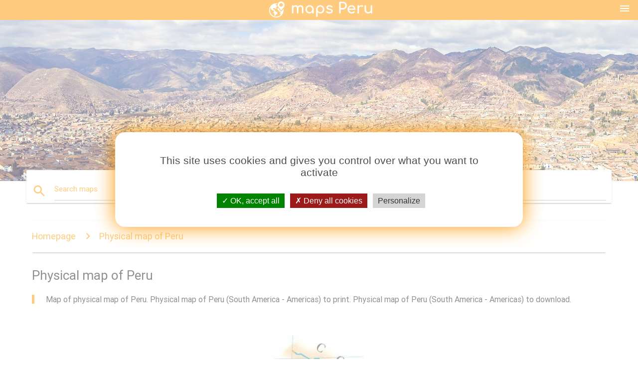

--- FILE ---
content_type: text/html; charset=UTF-8
request_url: http://maps-peru.com/physical-map-of-peru
body_size: 9488
content:


<!DOCTYPE html>
<html lang="en">
	<head>
	
		<meta charset="utf-8">
		<meta http-equiv="x-ua-compatible" content="ie=edge">
	
		<link rel="icon" type="image/png" href="/favicon.png" />

		<title>Physical map of Peru - Map of physical map of Peru (South America - Americas)</title>
		<meta name="description" content="Map of physical map of Peru. Physical map of Peru (South America - Americas) to print. Physical map of Peru (South America - Americas) to download." />

        <meta property="og:title" content="Physical map of Peru - Map of physical map of Peru (South America - Americas)" />
        <meta property="og:description" content="Map of physical map of Peru. Physical map of Peru (South America - Americas) to print. Physical map of Peru (South America - Americas) to download." />
        <meta property="og:type" content="article" />
        <meta property="og:url" content="http://maps-peru.com/physical-map-of-peru" />
        <meta property="og:image" content="http://maps-peru.com/img/400/physical-map-of-peru.jpg" />

        <link rel="canonical" href="https://maps-peru.com/physical-map-of-peru" />

                <link rel="alternate" hreflang="ar" href="http://ar.maps-peru.com/خريطة-المادية-بيرو" />
                <link rel="alternate" hreflang="de" href="http://de.maps-peru.com/physische-karte-von-peru" />
                <link rel="alternate" hreflang="fr" href="http://fr.maps-peru.com/carte-physique-du-pérou" />
                <link rel="alternate" hreflang="es" href="http://es.maps-peru.com/mapa-físico-de-perú" />
                <link rel="alternate" hreflang="it" href="http://it.maps-peru.com/mappa-fisica-del-perù" />
                <link rel="alternate" hreflang="ja" href="http://ja.maps-peru.com/物理地図のペルー" />
                <link rel="alternate" hreflang="ko" href="http://ko.maps-peru.com/물리적-지도-페루" />
                <link rel="alternate" hreflang="ms" href="http://ms.maps-peru.com/fizikal-peta-peru" />
                <link rel="alternate" hreflang="nl" href="http://nl.maps-peru.com/fysieke-kaart-van-peru" />
                <link rel="alternate" hreflang="pl" href="http://pl.maps-peru.com/fizyczna-mapa-peru" />
                <link rel="alternate" hreflang="pt" href="http://pt.maps-peru.com/mapa-físico-do-peru" />
                <link rel="alternate" hreflang="ru" href="http://ru.maps-peru.com/физическая-карта-Перу" />
                <link rel="alternate" hreflang="tr" href="http://tr.maps-peru.com/peru-fiziki-haritası-" />
                <link rel="alternate" hreflang="zh" href="http://zh.maps-peru.com/物理地图鲁" />
                <link rel="alternate" hreflang="af" href="http://af.maps-peru.com/fisiese-kaart-van-peru" />
                <link rel="alternate" hreflang="az" href="http://az.maps-peru.com/fiziki-xəritə-peru" />
                <link rel="alternate" hreflang="be" href="http://be.maps-peru.com/фізічная-карта-Перу" />
                <link rel="alternate" hreflang="bg" href="http://bg.maps-peru.com/физическа-карта-на-Перу" />
                <link rel="alternate" hreflang="bn" href="http://bn.maps-peru.com/শারীরিক-মানচিত্র,-পেরু" />
                <link rel="alternate" hreflang="bs" href="http://bs.maps-peru.com/fizički-mapu-perua" />
                <link rel="alternate" hreflang="ca" href="http://ca.maps-peru.com/mapa-físic-del-perú" />
                <link rel="alternate" hreflang="cs" href="http://cs.maps-peru.com/fyzická-mapa-peru" />
                <link rel="alternate" hreflang="da" href="http://da.maps-peru.com/fysisk-kort-over-peru" />
                <link rel="alternate" hreflang="el" href="http://el.maps-peru.com/φυσικός-χάρτης-του-Περού" />
                <link rel="alternate" hreflang="et" href="http://et.maps-peru.com/füüsiline-kaart-peruu" />
                <link rel="alternate" hreflang="eu" href="http://eu.maps-peru.com/fisiko-mapa-peru" />
                <link rel="alternate" hreflang="fa" href="http://fa.maps-peru.com/نقشه-فیزیکی-پرو" />
                <link rel="alternate" hreflang="fi" href="http://fi.maps-peru.com/fyysinen-kartta-peru" />
                <link rel="alternate" hreflang="gl" href="http://gl.maps-peru.com/mapa-físico-de-perú" />
                <link rel="alternate" hreflang="gu" href="http://gu.maps-peru.com/ભૌતિક-નકશો-પેરુ" />
                <link rel="alternate" hreflang="he" href="http://he.maps-peru.com/גופני-מפת-פרו" />
                <link rel="alternate" hreflang="hi" href="http://hi.maps-peru.com/शारीरिक-नक्शा-पेरू-के" />
                <link rel="alternate" hreflang="hr" href="http://hr.maps-peru.com/fizička-karta-peru" />
                <link rel="alternate" hreflang="ht" href="http://ht.maps-peru.com/fizik-a-kat-jeyografik-nan-perou" />
                <link rel="alternate" hreflang="hu" href="http://hu.maps-peru.com/fizikai-térkép-peru" />
                <link rel="alternate" hreflang="hy" href="http://hy.maps-peru.com/ֆիզիկական-քարտեզ-Պերու" />
                <link rel="alternate" hreflang="id" href="http://id.maps-peru.com/peta-fisik-dari-peru" />
                <link rel="alternate" hreflang="is" href="http://is.maps-peru.com/líkamlega-kort-af-perú" />
                <link rel="alternate" hreflang="ka" href="http://ka.maps-peru.com/ფიზიკური-რუკა-პერუს" />
                <link rel="alternate" hreflang="kn" href="http://kn.maps-peru.com/ದೈಹಿಕ-ನಕ್ಷೆ,-ಪೆರು" />
                <link rel="alternate" hreflang="lt" href="http://lt.maps-peru.com/fizinis-žemėlapis-peru" />
                <link rel="alternate" hreflang="lv" href="http://lv.maps-peru.com/fiziskās-karte-peru" />
                <link rel="alternate" hreflang="mk" href="http://mk.maps-peru.com/физичка-карта-на-Перу" />
                <link rel="alternate" hreflang="mn" href="http://mn.maps-peru.com/физик-зураг-Перу" />
                <link rel="alternate" hreflang="no" href="http://no.maps-peru.com/fysisk-kart-over-peru" />
                <link rel="alternate" hreflang="pa" href="http://pa.maps-peru.com/ਸਰੀਰਕ,-ਨਕਸ਼ਾ,-ਪੇਰੂ" />
                <link rel="alternate" hreflang="ro" href="http://ro.maps-peru.com/harta-fizică-a-peru" />
                <link rel="alternate" hreflang="sk" href="http://sk.maps-peru.com/fyzické-mapu-peru" />
                <link rel="alternate" hreflang="sl" href="http://sl.maps-peru.com/fizični-zemljevid-peru" />
                <link rel="alternate" hreflang="sq" href="http://sq.maps-peru.com/fizike-harta-e-peru" />
                <link rel="alternate" hreflang="sr" href="http://sr.maps-peru.com/физичка-карта-Перу" />
                <link rel="alternate" hreflang="sv" href="http://sv.maps-peru.com/fysisk-karta-över-peru" />
                <link rel="alternate" hreflang="sw" href="http://sw.maps-peru.com/kimwili-ramani-ya-peru" />
                <link rel="alternate" hreflang="ta" href="http://ta.maps-peru.com/உடல்-வரைபடம்-பெரு" />
                <link rel="alternate" hreflang="th" href="http://th.maps-peru.com/ทางกายภาพบนแผนที่ของเปรู" />
                <link rel="alternate" hreflang="tl" href="http://tl.maps-peru.com/pisikal-na-mapa-ng-peru" />
                <link rel="alternate" hreflang="uk" href="http://uk.maps-peru.com/фізична-карта-Перу" />
                <link rel="alternate" hreflang="ur" href="http://ur.maps-peru.com/جسمانی-نقشہ-کے-پیرو" />
                <link rel="alternate" hreflang="vi" href="http://vi.maps-peru.com/bản-đồ-vật-lý-của-peru" />
        
		<!--Import Google Icon Font-->
<!--		<link href="http://fonts.googleapis.com/icon?family=Material+Icons" rel="stylesheet">-->

<!--        <link rel="stylesheet" href="--><!--css/mdb.css">-->
		<!-- Compiled and minified CSS -->
<!--		<link rel="stylesheet" href="https://cdnjs.cloudflare.com/ajax/libs/materialize/0.98.0/css/materialize.min.css">-->

<!--        <link href="--><!--css/select2.min.css" rel="stylesheet" type="text/css" />-->
        <link href="https://mediacountrymapv3.newebcreations.com/css/combine.css" rel="stylesheet" type="text/css" />

        <!--Let browser know website is optimized for mobile-->
		<meta name="viewport" content="width=device-width, initial-scale=1.0"/>
		
				<style type="text/css">
		
			body {
				display: flex;
				min-height: 100vh;
				flex-direction: column;
			}

			main {
				flex: 1 0 auto;
				position: relative;
				top: -30px;
			}
			
			#searchBlock .input-field  {

			}
			
			header {
				font-size: 0;
				position: relative,
			}
			
			header a {
				display: inline-block;
			}

			#subHeader {
				padding: 5px;
			}
			
			h1 {
				font-size: 26px;
			}
			
			.container {
				width: 90%;
			}
			
			.row.marginBottomLess {
				margin-bottom: 0;
			}
			
			h2 {
				font-size: 22px;
			}
			
			blockquote {
				font-size: 16px;
				line-height: 18px;
				border-color: #ff9800;
			}
		
			.card .card-content {
				padding: 10px;
			}
			.card .card-content .card-title {
				font-size: 18px;
				line-height: 18px;
				margin-top: 6px;
				margin-bottom: 6px;
			}
            @media screen and (max-width: 600px) {
                .card .card-content .card-title {
                    font-size: 14px;
                    line-height: 14px;
                    margin-top: 6px;
                    margin-bottom: 6px;
                }
            }
			.input-field .prefix {
				top: 12px;
			}
			
			.autocomplete-content li img.circle {
				border-radius: 0;
			}

#otherWebsite li a:hover {
        text-decoration: underline;
}



		</style>
		
	</head>

	<body>

				<header class="orange">
			<div class="logo center-align">
				<a href="/" title="Maps Peru - South America - Americas">
					<img src="/img/logo.png" style="width: 220px;" alt="Maps Peru - South America - Americas" />
				</a>
			</div>
			<div id="menuSelectLanguage" style="position: absolute; top: 5px; right: 15px;">
				<a href="#" class="button-collapse white-text"><i class="material-icons">menu</i></a>
			</div>
			<div id="subHeader" class="orange lighten-1 hide">
				
<div class="selectLanguage">
    <div id="selectLanguageContainer">
        <div id="selectLanguage" >

            <select id="selectLanguageSelect" data-live-search="true" data-size="8" data-width="100px">
                                <option value="ar">‫العربية</option>
                                <option value="de">Deutsch</option>
                                <option value="en"selected="selected">English</option>
                                <option value="es">Español</option>
                                <option value="fr">Français</option>
                                <option value="it">Italiano</option>
                                <option value="ja">日本語</option>
                                <option value="ko">한국어</option>
                                <option value="ms">Bahasa Melayu</option>
                                <option value="nl">Nederlands</option>
                                <option value="pl">Polski</option>
                                <option value="pt">Português</option>
                                <option value="ru">Русский</option>
                                <option value="tr">Türkçe</option>
                                <option value="zh">中文</option>
                                <option value="af">Afrikaans</option>
                                <option value="az">Azərbaycanca</option>
                                <option value="be">Беларуская</option>
                                <option value="bg">Български</option>
                                <option value="bn">বাংলা</option>
                                <option value="bs">Bosanski</option>
                                <option value="ca">Català</option>
                                <option value="cs">Čeština</option>
                                <option value="da">Dansk</option>
                                <option value="el">Ελληνικά</option>
                                <option value="et">Eesti</option>
                                <option value="eu">Euskara</option>
                                <option value="fa">پارسی</option>
                                <option value="fi">Suomi</option>
                                <option value="gl">Galego</option>
                                <option value="gu">ગુજરાતી</option>
                                <option value="he">עברית</option>
                                <option value="hi">पैरिस</option>
                                <option value="hr">Hrvatski</option>
                                <option value="ht">Kreyol ayisyen</option>
                                <option value="hu">Magyar</option>
                                <option value="hy">Հայերեն</option>
                                <option value="id">Bahasa Indonesia</option>
                                <option value="is">íslenska</option>
                                <option value="ka">ქართული</option>
                                <option value="kn">ಕನ್ನಡ</option>
                                <option value="lt">Lietuvių</option>
                                <option value="lv">Latviešu</option>
                                <option value="mk">Македонски</option>
                                <option value="mn">Монгол</option>
                                <option value="no">Norsk</option>
                                <option value="pa">ਪੰਜਾਬੀ</option>
                                <option value="ro">Română</option>
                                <option value="sk">Slovenčina</option>
                                <option value="sl">Slovenščina</option>
                                <option value="sq">Shqip</option>
                                <option value="sr">Српски</option>
                                <option value="sv">Svenska</option>
                                <option value="sw">Kiswahili</option>
                                <option value="ta">தமிழ்</option>
                                <option value="th">ภาษาไทย</option>
                                <option value="tl">Tagalog</option>
                                <option value="uk">Українська</option>
                                <option value="ur">اردو</option>
                                <option value="vi">Tiếng Việt</option>
                            </select>

        </div>
    </div>
    <style type="text/css">

        #selectLanguageContainer label {
            margin-left: 15px;
            color: white;
            font-weight: normal;
        }

        .selectLanguage {
			/* position: absolute;
			right: 10px;
			top: 5px;
			width: 100px; */
			font-size: 14px;
        }

        #selectLanguage {
            text-align: center;
        }

        #selectLanguage button {
/*            background: transparent;*/
        }

        .valign {
            display: inline-block;
            vertical-align: middle;
        }
        .vrule {
            width: 1%;
            height: 100%;
            display: inline-block;
            vertical-align: middle;
        }

        .nextIconNav {
            margin-left: 10px;
            line-height: 16px;
            width: 160px;
        }

        .side-nav a {
            line-height: auto;
            vertical-align: middle;
        }

        .side-nav .collapsible-body a {
            height: 42px;
            line-height: 42px;
            line-height: normal;
            vertical-align: middle;
            font-size: 0.9rem;
        }

/*
        #selectLanguage input {
            padding-top: 5px;
            padding-bottom: 5px;
            height: 25px;
            margin: 0 auto;
        }
*/

    </style>

</div>
			</div>
		</header>
		
		<img src="/img/ban.jpg" class="responsive-img" />
		
		<main>
			<div id="searchBlock" class="container orange-text">
				<div class="row">
					<div class="col s12">
					  <div class="row card orange-text">
						<div class="input-field col s12">
						  <i class="material-icons prefix orange-text">search</i>
						  <input type="text" id="autocomplete-input" class="autocomplete light-blue-text">
						  <label for="autocomplete-input" class="orange-text">Search maps</label>
						</div>
					  </div>
					</div>
				</div>
			</div>

                        
			
			<nav class="container">
				<div class="row nav-wrapper white orange-text">
					<div class="col s12">
						<a href="/" class="breadcrumb orange-text" title="Homepage maps Peru">Homepage</a>
						<a href="/physical-map-of-peru" class="breadcrumb orange-text" title="Physical map of Peru">Physical map of Peru</a>
					</div>
				</div>
			</nav>
			
			<div class="container">
				<div class="row">
					<div class="col s12">
						<h1>Physical map of Peru</h1>
						<blockquote class="orange-border">
							Map of physical map of Peru. Physical map of Peru (South America - Americas) to print. Physical map of Peru (South America - Americas) to download.<br />
													</blockquote>
					</div>

					<div class="col s12">
						<!-- Go to www.addthis.com/dashboard to customize your tools -->
						<div class="addthis_inline_share_toolbox_gn1u"></div>
					</div>
				</div>
				
				<div class="row">
					<div class="col s12" id="map">
                        <div class="mdb-lightbox">
                            <figure>
                            <a href="/img/0/physical-map-of-peru.jpg" data-size="1218x1218" title="map of physical map of Peru">
						        <img class="responsive-img" src="/img/1200/physical-map-of-peru.jpg" alt="map of physical map of Peru" />
                            </a>
                            </figure>
                        </div>
					</div>

                        

					<div class="col s12 center">
						<h2 class="center">Map of physical map of Peru</h2>
						<a id="printButton" href="#" class="btn orange" title="Physical map of Peru to print"><i class="material-icons left">print</i><span>Print</span></a>
						<a href="/download.php?id=20&name=physical-map-of-peru.jpg" target="_blank"  class="btn orange" title="Physical map of Peru to download"><i class="material-icons  left">system_update_alt</i><span>Download</span></a>
					</div>
				</div>
				
				<div class="row">
					&nbsp;
				</div>
				
								
			</div>
		</main>

        <div id="mdb-lightbox-ui"></div>

		


		<footer class="page-footer orange">
			<div class="container">
		
				<!--Social buttons-->
				<div class="row social-section">
					<!-- Go to www.addthis.com/dashboard to customize your tools -->
					<div class="addthis_inline_share_toolbox_nrhe center"></div>
				</div>
				
			</div>
			<div class="footer-copyright">
				<div class="container center">
					© 2026 Copyright: <a class="white-text text-lighten-3 center" target="_blank" href="mailto:newebcreations@gmail.com">Newebcreations</a>
				</div>
			</div>
		</footer>


		<!-- SCRIPTS -->
<script type="text/javascript" src="https://mediacountrymapv3.newebcreations.com/js/combine.js"></script>

<!--Import jQuery before materialize.js-->
<!--<script type="text/javascript" src="https://code.jquery.com/jquery-2.1.1.min.js"></script>-->
<!-- Compiled and minified JavaScript -->
<!--<script src="https://cdnjs.cloudflare.com/ajax/libs/materialize/0.98.0/js/materialize.min.js"></script>-->

<!--<script type="text/javascript" src="--><!--js/select2/select2.min.js"></script>-->

<!--<script type="text/javascript" src="--><!--js/lightbox.js"></script>-->

<!--<script type="text/javascript" src="--><!--js/jquery.print.js"></script>-->

<!--<script type="text/javascript" src="--><!--js/jquery.printElement.js"></script>-->


<script type="text/javascript">

    $(document).ready(function() {
	
	$('input.autocomplete').autocomplete({
		data: {
						"Peru map": "/img/400/peru-map.jpg",
						"map of Peru": "/img/400/map-of-peru.jpg",
						"Peru on world map": "/img/400/peru-on-world-map.jpg",
						"map of Peru south america": "/img/400/map-of-peru-south-america.jpg",
						"cusco Peru map": "/img/400/cusco-peru-map.jpg",
						"Peru cities map": "/img/400/peru-cities-map.jpg",
						"iquitos Peru map": "/img/400/iquitos-peru-map.jpg",
						"sacred valley Peru map": "/img/400/sacred-valley-peru-map.jpg",
						"arequipa Peru map": "/img/400/arequipa-peru-map.jpg",
						"Peru malaria map": "/img/400/peru-malaria-map.jpg",
						"rainbow mountain Peru map": "/img/400/rainbow-mountain-peru-map.jpg",
						"Peru country map": "/img/400/peru-country-map.jpg",
						"detailed map of Peru": "/img/400/detailed-map-of-peru.jpg",
						"Peru location on world map": "/img/400/peru-location-on-world-map.jpg",
						"Peru airports map": "/img/400/peru-airports-map.jpg",
						"political map of Peru": "/img/400/political-map-of-peru.jpg",
						"Peru topographic map": "/img/400/peru-topographic-map.jpg",
						"Peru location on map": "/img/400/peru-location-on-map.jpg",
						"Peru map outline": "/img/400/peru-map-outline.jpg",
						"physical map of Peru": "/img/400/physical-map-of-peru.jpg",
						"Peruvian amazon map": "/img/400/peruvian-amazon-map.jpg",
						"Peru tourist map": "/img/400/peru-tourist-map.jpg",
						"callao Peru map": "/img/400/callao-peru-map.jpg",
						"Peru river map": "/img/400/peru-river-map.jpg",
						"piura Peru map": "/img/400/piura-peru-map.jpg",
						"Peru regions map": "/img/400/peru-regions-map.jpg",
						"Peru rail map": "/img/400/peru-rail-map.jpg",
						"trujillo Peru map": "/img/400/trujillo-peru-map.jpg",
						"ica Peru map": "/img/400/ica-peru-map.jpg",
						"cajamarca Peru map": "/img/400/cajamarca-peru-map.jpg",
						"pucallpa Peru map": "/img/400/pucallpa-peru-map.jpg",
						"Peru road map": "/img/400/peru-road-map.jpg",
						"amazon river Peru map": "/img/400/amazon-river-peru-map.jpg",
						"Peru elevation map": "/img/400/peru-elevation-map.jpg",
						"Peru climate map": "/img/400/peru-climate-map.jpg",
						"northern Peru map": "/img/400/northern-peru-map.jpg",
						"Peru altitude map": "/img/400/peru-altitude-map.jpg",
						"map of Peru surf ": "/img/400/map-of-peru-surf-.jpg",
						"inca trail Peru map": "/img/400/inca-trail-peru-map.jpg",
						"Peru travel map": "/img/400/peru-travel-map.jpg",
						"Peru flag map": "/img/400/peru-flag-map.jpg",
						"southern Peru map": "/img/400/southern-peru-map.jpg",
						"blank map of Peru": "/img/400/blank-map-of-peru.jpg",
						"Peru mountains map": "/img/400/peru-mountains-map.jpg",
						"caral Peru map": "/img/400/caral-peru-map.jpg",
						"Peru population map": "/img/400/peru-population-map.jpg",
						"kuelap Peru map": "/img/400/kuelap-peru-map.jpg",
						"ancient Peru map": "/img/400/ancient-peru-map.jpg",
						"Peru attractions map": "/img/400/peru-attractions-map.jpg",
						"old map of Peru": "/img/400/old-map-of-peru.jpg",
						"Peru agriculture map": "/img/400/peru-agriculture-map.jpg",
						"moray Peru map": "/img/400/moray-peru-map.jpg",
						"lake titicaca Peru map": "/img/400/lake-titicaca-peru-map.jpg",
						"Peru andes map": "/img/400/peru-andes-map.jpg",
						"map of Peru for kids": "/img/400/map-of-peru-for-kids.jpg",
						"Peru states map": "/img/400/peru-states-map.jpg",
						"Peru natural resources map": "/img/400/peru-natural-resources-map.jpg",
						"Peruvian desert map": "/img/400/peruvian-desert-map.jpg",
						"Peru global map": "/img/400/peru-global-map.jpg",
						"Peru departments map": "/img/400/peru-departments-map.jpg",
						"zika Peru map": "/img/400/zika-peru-map.jpg",
						"Peru rainforest map": "/img/400/peru-rainforest-map.jpg",
					},
		limit: 20, // The max amount of results that can be shown at once. Default: Infinity.
	});
	
	$('input.autocomplete').on("change", function() {
		var data = {
						"Peru map": "/peru-map",
						"map of Peru": "/map-of-peru",
						"Peru on world map": "/peru-on-world-map",
						"map of Peru south america": "/map-of-peru-south-america",
						"cusco Peru map": "/cusco-peru-map",
						"Peru cities map": "/peru-cities-map",
						"iquitos Peru map": "/iquitos-peru-map",
						"sacred valley Peru map": "/sacred-valley-peru-map",
						"arequipa Peru map": "/arequipa-peru-map",
						"Peru malaria map": "/peru-malaria-map",
						"rainbow mountain Peru map": "/rainbow-mountain-peru-map",
						"Peru country map": "/peru-country-map",
						"detailed map of Peru": "/detailed-map-of-peru",
						"Peru location on world map": "/peru-location-on-world-map",
						"Peru airports map": "/peru-airports-map",
						"political map of Peru": "/political-map-of-peru",
						"Peru topographic map": "/peru-topographic-map",
						"Peru location on map": "/peru-location-on-map",
						"Peru map outline": "/peru-map-outline",
						"physical map of Peru": "/physical-map-of-peru",
						"Peruvian amazon map": "/peruvian-amazon-map",
						"Peru tourist map": "/peru-tourist-map",
						"callao Peru map": "/callao-peru-map",
						"Peru river map": "/peru-river-map",
						"piura Peru map": "/piura-peru-map",
						"Peru regions map": "/peru-regions-map",
						"Peru rail map": "/peru-rail-map",
						"trujillo Peru map": "/trujillo-peru-map",
						"ica Peru map": "/ica-peru-map",
						"cajamarca Peru map": "/cajamarca-peru-map",
						"pucallpa Peru map": "/pucallpa-peru-map",
						"Peru road map": "/peru-road-map",
						"amazon river Peru map": "/amazon-river-peru-map",
						"Peru elevation map": "/peru-elevation-map",
						"Peru climate map": "/peru-climate-map",
						"northern Peru map": "/northern-peru-map",
						"Peru altitude map": "/peru-altitude-map",
						"map of Peru surf ": "/map-of-peru-surf-",
						"inca trail Peru map": "/inca-trail-peru-map",
						"Peru travel map": "/peru-travel-map",
						"Peru flag map": "/peru-flag-map",
						"southern Peru map": "/southern-peru-map",
						"blank map of Peru": "/blank-map-of-peru",
						"Peru mountains map": "/peru-mountains-map",
						"caral Peru map": "/caral-peru-map",
						"Peru population map": "/peru-population-map",
						"kuelap Peru map": "/kuelap-peru-map",
						"ancient Peru map": "/ancient-peru-map",
						"Peru attractions map": "/peru-attractions-map",
						"old map of Peru": "/old-map-of-peru",
						"Peru agriculture map": "/peru-agriculture-map",
						"moray Peru map": "/moray-peru-map",
						"lake titicaca Peru map": "/lake-titicaca-peru-map",
						"Peru andes map": "/peru-andes-map",
						"map of Peru for kids": "/map-of-peru-for-kids",
						"Peru states map": "/peru-states-map",
						"Peru natural resources map": "/peru-natural-resources-map",
						"Peruvian desert map": "/peruvian-desert-map",
						"Peru global map": "/peru-global-map",
						"Peru departments map": "/peru-departments-map",
						"zika Peru map": "/zika-peru-map",
						"Peru rainforest map": "/peru-rainforest-map",
					};

		var label = $(this).val();
		var url = '';
		$.each(data, function(key, value) {
			if (label == key) {
				url = value;
			}
		});
		if (url != '')
			location.href = url;
		
	});
	
	
	
	var currentLanguage = "EN";

	$('#selectLanguage select').select2({
		placeholder: 'Select your language'
	});

	$('#selectLanguage select').on("change", function() {
		var val = $(this).val();

		if (val != currentLanguage) {
			if (val == "en")
				location.href = 'http://maps-peru.com/';
			else
				location.href = 'http://'+val+'.maps-peru.com/';
		}
	});

    $("#menuSelectLanguage a").click(function() {

        if ($("#subHeader").hasClass("hide")) {
            $("#subHeader").removeClass("hide");
        } else {
            $("#subHeader").addClass("hide");
        }

        return false;
    });






	

    });


</script>

<!-- Go to www.addthis.com/dashboard to customize your tools -->
<!--
<script type="text/javascript" src="//s7.addthis.com/js/300/addthis_widget.js#pubid=ra-535972064203a2c9"></script>

<script>
    (function(i,s,o,g,r,a,m){i['GoogleAnalyticsObject']=r;i[r]=i[r]||function(){
        (i[r].q=i[r].q||[]).push(arguments)},i[r].l=1*new Date();a=s.createElement(o),
        m=s.getElementsByTagName(o)[0];a.async=1;a.src=g;m.parentNode.insertBefore(a,m)
    })(window,document,'script','https://www.google-analytics.com/analytics.js','ga');

    ga('create', 'UA-121235112-31', 'auto');
    ga('send', 'pageview');

</script>

-->

		<style type="text/css">
			
			/*****************/
			/* TARTEAUCITRON */
			/*****************/
			body #tarteaucitronRoot div#tarteaucitronAlertBig {
				box-shadow: 0 0 40px #ff9800;
				background: #fff;
				color: #4D4D4D;
			}
			div#tarteaucitronAlertBig:before {
				content: '';
				font-size: 35px;
			}
			
			#tarteaucitronAlertBig #tarteaucitronPrivacyUrl, 
			#tarteaucitronAlertBig #tarteaucitronPrivacyUrlDialog, 
			#tarteaucitronAlertBig #tarteaucitronDisclaimerAlert, 
			#tarteaucitronAlertBig #tarteaucitronDisclaimerAlert strong {
				color: #4D4D4D;
			}
			
			#tarteaucitronAlertBig #tarteaucitronCloseAlert, 
			#tarteaucitron #tarteaucitronPrivacyUrl, 
			#tarteaucitron #tarteaucitronPrivacyUrlDialog {
				background: #D4D4D4;
			}
			
			#tarteaucitron #tarteaucitronServices .tarteaucitronMainLine {
				background: #ff9800;
			}
			#tarteaucitronAlertSmall #tarteaucitronCookiesListContainer #tarteaucitronCookiesList .tarteaucitronTitle, 
			#tarteaucitron #tarteaucitronServices .tarteaucitronTitle button, 
			#tarteaucitron #tarteaucitronInfo, 
			#tarteaucitron #tarteaucitronServices .tarteaucitronDetails {
				background: #ff9800;
			}
			#tarteaucitron #tarteaucitronServices .tarteaucitronMainLine:hover {
				background: #ff9800;
			}
			div#tarteaucitronInfo {
				border-bottom: 1px solid;
				border-top: 1px solid;
				border-color: #fff;
			}
			
			#tarteaucitron .tarteaucitronBorder, 
			#tarteaucitronAlertSmall #tarteaucitronCookiesListContainer #tarteaucitronCookiesList .tarteaucitronCookiesListMain, 
			#tarteaucitronAlertSmall #tarteaucitronCookiesListContainer #tarteaucitronCookiesList, 
			#tarteaucitronAlertSmall #tarteaucitronCookiesListContainer #tarteaucitronCookiesList .tarteaucitronHidden, 
			#tarteaucitron #tarteaucitronServices .tarteaucitronMainLine {
				border-color: #ff9800 !important;
			}
			
		</style>


		<script src="https://mediacountrymapv3.newebcreations.com/js/tarteaucitron.js-1.9.5/tarteaucitron.js"></script>		
		<script type="text/javascript">
			tarteaucitron.init({
				"privacyUrl": "", /* Privacy policy url */

				"hashtag": "#tarteaucitron", /* Open the panel with this hashtag */
				"cookieName": "nwc", /* Cookie name */

				"orientation": "middle", /* Banner position (top - bottom - middle - popup) */

				"groupServices": false, /* Group services by category */

				"showAlertSmall": false, /* Show the small banner on bottom right */
				"cookieslist": true, /* Show the cookie list */
				
				"showIcon": true, /* Show cookie icon to manage cookies */
				// "iconSrc": "", /* Optionnal: URL or base64 encoded image */
				"iconPosition": "BottomRight", /* Position of the icon between BottomRight, BottomLeft, TopRight and TopLeft */

				"adblocker": false, /* Show a Warning if an adblocker is detected */

				"DenyAllCta" : true, /* Show the deny all button */
				"AcceptAllCta" : true, /* Show the accept all button when highPrivacy on */
				"highPrivacy": true, /* HIGHLY RECOMMANDED Disable auto consent */

				"handleBrowserDNTRequest": false, /* If Do Not Track == 1, disallow all */

				"removeCredit": true, /* Remove credit link */
				"moreInfoLink": true, /* Show more info link */
				"useExternalCss": false, /* If false, the tarteaucitron.css file will be loaded */

				//"cookieDomain": ".my-multisite-domaine.fr", /* Shared cookie for subdomain website */

				"readmoreLink": "", /* Change the default readmore link pointing to tarteaucitron.io */
				
				"mandatory": true /* Show a message about mandatory cookies */
			});
			
			tarteaucitron.user.gajsUa = 'UA-121235112-31';
			tarteaucitron.user.gajsMore = function () { /* add here your optionnal _ga.push() */ };
			(tarteaucitron.job = tarteaucitron.job || []).push('gajs');
			(tarteaucitron.job = tarteaucitron.job || []).push('adsense');
			
			tarteaucitron.user.addthisPubId = 'ra-535972064203a2c9';
			(tarteaucitron.job = tarteaucitron.job || []).push('addthis');
			
			

		</script>




        <script type="text/javascript">

            $(function () {
                $("#mdb-lightbox-ui").load("https://mediacountrymapv3.newebcreations.com/mdb-addons/mdb-lightbox-ui.html");

                $("#printButton").click(function() {
                    var imgPrint = $("#map").clone();
                    imgPrint.print();
                    return false;
                });
            });

        </script>


	</body>
</html>
